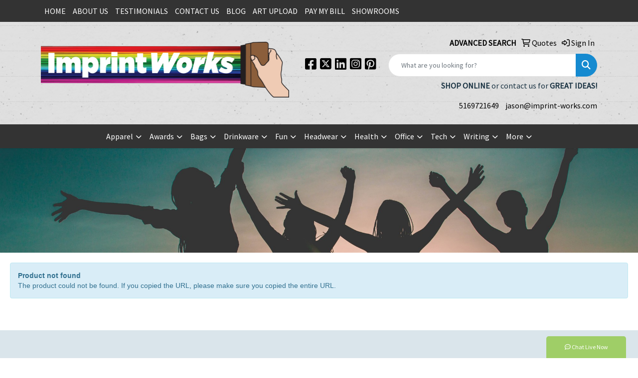

--- FILE ---
content_type: text/html
request_url: https://www.imprint-works.com/we/we.dll/LiveChatCheck
body_size: 216
content:
0	Live chat is currently closed but don't worry. Contact us your question and we will get back to you as soon as we can.	0